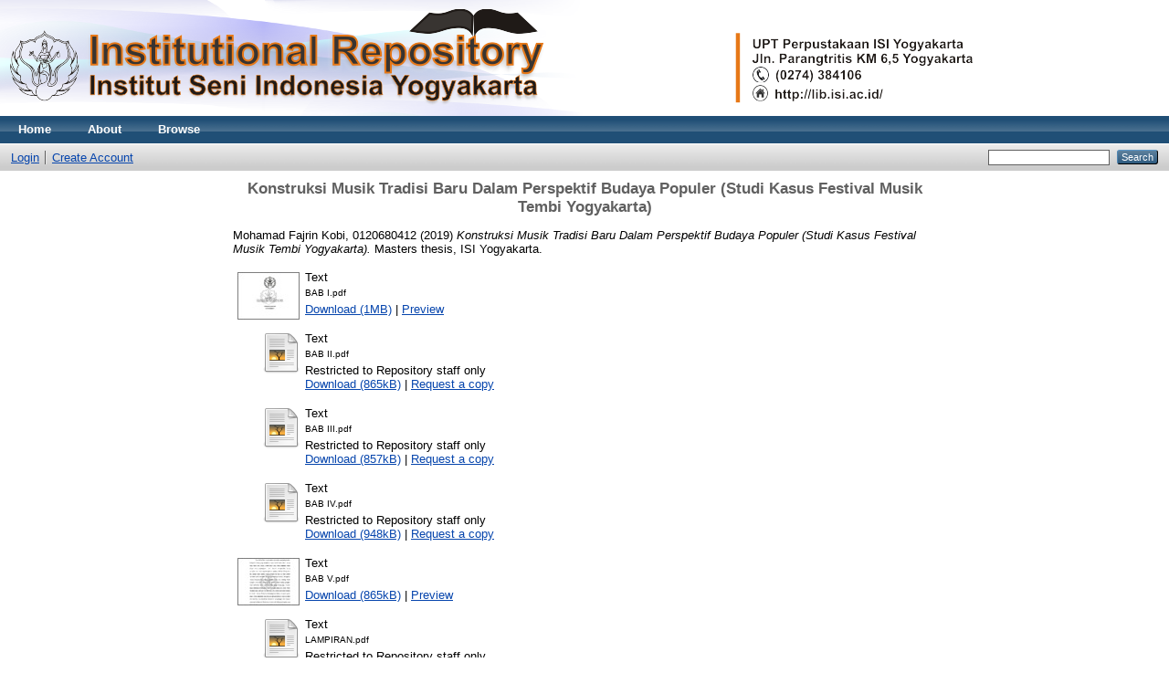

--- FILE ---
content_type: text/html; charset=utf-8
request_url: http://digilib.isi.ac.id/4122/
body_size: 5329
content:
<!DOCTYPE html PUBLIC "-//W3C//DTD XHTML 1.0 Transitional//EN" "http://www.w3.org/TR/xhtml1/DTD/xhtml1-transitional.dtd">
<html xmlns="http://www.w3.org/1999/xhtml">
  <head>
    <meta http-equiv="X-UA-Compatible" content="IE=edge" />
    <title> Konstruksi Musik Tradisi Baru Dalam Perspektif Budaya Populer (Studi Kasus Festival Musik Tembi Yogyakarta)  - Digilib</title>
    <link rel="icon" href="/favicon.ico" type="image/x-icon" />
    <link rel="shortcut icon" href="/favicon.ico" type="image/x-icon" />
    <meta name="eprints.eprintid" content="4122" />
<meta name="eprints.rev_number" content="15" />
<meta name="eprints.eprint_status" content="archive" />
<meta name="eprints.userid" content="8344" />
<meta name="eprints.dir" content="disk1/00/00/41/22" />
<meta name="eprints.datestamp" content="2019-03-06 09:05:48" />
<meta name="eprints.lastmod" content="2019-07-04 02:57:15" />
<meta name="eprints.status_changed" content="2019-03-06 09:05:48" />
<meta name="eprints.type" content="thesis" />
<meta name="eprints.metadata_visibility" content="show" />
<meta name="eprints.contact_email" content="lib@isi.ac.id" />
<meta name="eprints.creators_name" content="Mohamad Fajrin Kobi, 0120680412" />
<meta name="eprints.title" content="Konstruksi Musik Tradisi Baru Dalam Perspektif Budaya Populer (Studi Kasus Festival Musik Tembi Yogyakarta)" />
<meta name="eprints.ispublished" content="pub" />
<meta name="eprints.subjects" content="SMK" />
<meta name="eprints.divisions" content="pas_penci" />
<meta name="eprints.full_text_status" content="restricted" />
<meta name="eprints.keywords" content="Musik Tradisi baru, Festival Musik Tembi, Budaya Populer." />
<meta name="eprints.note" content="Royke B.Koapaha NIDN.0019116101" />
<meta name="eprints.abstract" content="Perkembangan musik pop di Indonesia tidak lepas dari peran media massa dalam mengakomodir industri musik yang secara tidak langsung mempengaruhi pembentukan selera musik di Indonesia. Dampak dari adanya budaya populer yang secara pasif di konsumsi oleh masyarakat, mengakibatkan geseran pada seni tradisi khususnya di wilayah musik tradisi Nusantara. Forum musik tembi yang berada dibawah naungan rumah tembi budaya, kemudia merespon kondisi musik yang mulai dilupakan oleh anak muda dengan menyelengarakan festival musik tembi. Di Yogyakrta festival musik tradisi sangat banyak tapi yang membedakan dengan festival musik tembi adalah musik tradisi baru. Musik tradisi baru adalah Sebuah penciptaan musik tradisi yang menekankan pada aspek kebaruan atau pendekatan yang dianggap kekinian. Tujuan penelitian ini adalah untuk menjawab latar belakang dibalik dari tema musik tradisi baru dan bagaimana pandangan forum musik tembi terhadap pembentukan musik tradisi baru. Penelitian ini mengunakan metode penelitian kualitatif dengan pendekatan studi kasus instrumental. Dianalisis dengan mengunakan pendekatan Michael Bakan “World Music” dan dekonstruksi “teks” Jaques Derrida.
Hasil penelitian menunjukan, festival musik tembi berorientasi pada anak muda dan juga masyarakat pada umumnya. Tujuan dari festival musik tembi adalah sebagai pembentuk dan menciptakan tren musik yang berangkat dari musik tradisi. Usaha pembentukan musik tradisi baru ditujukan agar bisa diapresiasi oleh masyarakat dan anak muda, fombi memikirkan konsep terhadap dasar dalam membangun musik tradisi baru yakni berasal dari penggalian bunyi nusantara, keragaman wawasan eksplorasi, dan teknologi musik yang berkembang." />
<meta name="eprints.date" content="2019-02-06" />
<meta name="eprints.date_type" content="published" />
<meta name="eprints.institution" content="ISI Yogyakarta" />
<meta name="eprints.department" content="PPS ISI Yogyakarta" />
<meta name="eprints.thesis_type" content="masters" />
<meta name="eprints.thesis_name" content="other" />
<meta name="eprints.official_url" content="http://lib.isi.ac.id" />
<meta name="eprints.citation" content="  Mohamad Fajrin Kobi, 0120680412  (2019) Konstruksi Musik Tradisi Baru Dalam Perspektif Budaya Populer (Studi Kasus Festival Musik Tembi Yogyakarta).  Masters thesis, ISI Yogyakarta.   " />
<meta name="eprints.document_url" content="http://digilib.isi.ac.id/4122/1/BAB%20I.pdf" />
<meta name="eprints.document_url" content="http://digilib.isi.ac.id/4122/2/BAB%20II.pdf" />
<meta name="eprints.document_url" content="http://digilib.isi.ac.id/4122/3/BAB%20III.pdf" />
<meta name="eprints.document_url" content="http://digilib.isi.ac.id/4122/4/BAB%20IV.pdf" />
<meta name="eprints.document_url" content="http://digilib.isi.ac.id/4122/5/BAB%20V.pdf" />
<meta name="eprints.document_url" content="http://digilib.isi.ac.id/4122/6/LAMPIRAN.pdf" />
<meta name="eprints.document_url" content="http://digilib.isi.ac.id/4122/7/Naskah%20Publikasi.pdf" />
<link rel="schema.DC" href="http://purl.org/DC/elements/1.0/" />
<meta name="DC.relation" content="http://digilib.isi.ac.id/4122/" />
<meta name="DC.title" content="Konstruksi Musik Tradisi Baru Dalam Perspektif Budaya Populer (Studi Kasus Festival Musik Tembi Yogyakarta)" />
<meta name="DC.creator" content="Mohamad Fajrin Kobi, 0120680412" />
<meta name="DC.subject" content="Seni Musik" />
<meta name="DC.description" content="Perkembangan musik pop di Indonesia tidak lepas dari peran media massa dalam mengakomodir industri musik yang secara tidak langsung mempengaruhi pembentukan selera musik di Indonesia. Dampak dari adanya budaya populer yang secara pasif di konsumsi oleh masyarakat, mengakibatkan geseran pada seni tradisi khususnya di wilayah musik tradisi Nusantara. Forum musik tembi yang berada dibawah naungan rumah tembi budaya, kemudia merespon kondisi musik yang mulai dilupakan oleh anak muda dengan menyelengarakan festival musik tembi. Di Yogyakrta festival musik tradisi sangat banyak tapi yang membedakan dengan festival musik tembi adalah musik tradisi baru. Musik tradisi baru adalah Sebuah penciptaan musik tradisi yang menekankan pada aspek kebaruan atau pendekatan yang dianggap kekinian. Tujuan penelitian ini adalah untuk menjawab latar belakang dibalik dari tema musik tradisi baru dan bagaimana pandangan forum musik tembi terhadap pembentukan musik tradisi baru. Penelitian ini mengunakan metode penelitian kualitatif dengan pendekatan studi kasus instrumental. Dianalisis dengan mengunakan pendekatan Michael Bakan “World Music” dan dekonstruksi “teks” Jaques Derrida.
Hasil penelitian menunjukan, festival musik tembi berorientasi pada anak muda dan juga masyarakat pada umumnya. Tujuan dari festival musik tembi adalah sebagai pembentuk dan menciptakan tren musik yang berangkat dari musik tradisi. Usaha pembentukan musik tradisi baru ditujukan agar bisa diapresiasi oleh masyarakat dan anak muda, fombi memikirkan konsep terhadap dasar dalam membangun musik tradisi baru yakni berasal dari penggalian bunyi nusantara, keragaman wawasan eksplorasi, dan teknologi musik yang berkembang." />
<meta name="DC.date" content="2019-02-06" />
<meta name="DC.type" content="Thesis" />
<meta name="DC.type" content="NonPeerReviewed" />
<meta name="DC.format" content="text" />
<meta name="DC.language" content="en" />
<meta name="DC.identifier" content="http://digilib.isi.ac.id/4122/1/BAB%20I.pdf" />
<meta name="DC.format" content="text" />
<meta name="DC.language" content="en" />
<meta name="DC.identifier" content="http://digilib.isi.ac.id/4122/2/BAB%20II.pdf" />
<meta name="DC.format" content="text" />
<meta name="DC.language" content="en" />
<meta name="DC.identifier" content="http://digilib.isi.ac.id/4122/3/BAB%20III.pdf" />
<meta name="DC.format" content="text" />
<meta name="DC.language" content="en" />
<meta name="DC.identifier" content="http://digilib.isi.ac.id/4122/4/BAB%20IV.pdf" />
<meta name="DC.format" content="text" />
<meta name="DC.language" content="en" />
<meta name="DC.identifier" content="http://digilib.isi.ac.id/4122/5/BAB%20V.pdf" />
<meta name="DC.format" content="text" />
<meta name="DC.language" content="en" />
<meta name="DC.identifier" content="http://digilib.isi.ac.id/4122/6/LAMPIRAN.pdf" />
<meta name="DC.format" content="text" />
<meta name="DC.language" content="en" />
<meta name="DC.identifier" content="http://digilib.isi.ac.id/4122/7/Naskah%20Publikasi.pdf" />
<meta name="DC.identifier" content="  Mohamad Fajrin Kobi, 0120680412  (2019) Konstruksi Musik Tradisi Baru Dalam Perspektif Budaya Populer (Studi Kasus Festival Musik Tembi Yogyakarta).  Masters thesis, ISI Yogyakarta.   " />
<meta name="DC.relation" content="http://lib.isi.ac.id" />
<link rel="alternate" href="http://digilib.isi.ac.id/cgi/export/eprint/4122/DC/digilib-eprint-4122.txt" type="text/plain; charset=utf-8" title="Dublin Core" />
<link rel="alternate" href="http://digilib.isi.ac.id/cgi/export/eprint/4122/Text/digilib-eprint-4122.txt" type="text/plain; charset=utf-8" title="ASCII Citation" />
<link rel="alternate" href="http://digilib.isi.ac.id/cgi/export/eprint/4122/COinS/digilib-eprint-4122.txt" type="text/plain; charset=utf-8" title="OpenURL ContextObject in Span" />
<link rel="alternate" href="http://digilib.isi.ac.id/cgi/export/eprint/4122/XML/digilib-eprint-4122.xml" type="application/vnd.eprints.data+xml; charset=utf-8" title="EP3 XML" />
<link rel="alternate" href="http://digilib.isi.ac.id/cgi/export/eprint/4122/DIDL/digilib-eprint-4122.xml" type="text/xml; charset=utf-8" title="MPEG-21 DIDL" />
<link rel="alternate" href="http://digilib.isi.ac.id/cgi/export/eprint/4122/RDFN3/digilib-eprint-4122.n3" type="text/n3" title="RDF+N3" />
<link rel="alternate" href="http://digilib.isi.ac.id/cgi/export/eprint/4122/RDFXML/digilib-eprint-4122.rdf" type="application/rdf+xml" title="RDF+XML" />
<link rel="alternate" href="http://digilib.isi.ac.id/cgi/export/eprint/4122/HTML/digilib-eprint-4122.html" type="text/html; charset=utf-8" title="HTML Citation" />
<link rel="alternate" href="http://digilib.isi.ac.id/cgi/export/eprint/4122/Simple/digilib-eprint-4122.txt" type="text/plain; charset=utf-8" title="Simple Metadata" />
<link rel="alternate" href="http://digilib.isi.ac.id/cgi/export/eprint/4122/RDFNT/digilib-eprint-4122.nt" type="text/plain" title="RDF+N-Triples" />
<link rel="alternate" href="http://digilib.isi.ac.id/cgi/export/eprint/4122/Atom/digilib-eprint-4122.xml" type="application/atom+xml;charset=utf-8" title="Atom" />
<link rel="alternate" href="http://digilib.isi.ac.id/cgi/export/eprint/4122/Refer/digilib-eprint-4122.refer" type="text/plain" title="Refer" />
<link rel="alternate" href="http://digilib.isi.ac.id/cgi/export/eprint/4122/JSON/digilib-eprint-4122.js" type="application/json; charset=utf-8" title="JSON" />
<link rel="alternate" href="http://digilib.isi.ac.id/cgi/export/eprint/4122/METS/digilib-eprint-4122.xml" type="text/xml; charset=utf-8" title="METS" />
<link rel="alternate" href="http://digilib.isi.ac.id/cgi/export/eprint/4122/BibTeX/digilib-eprint-4122.bib" type="text/plain" title="BibTeX" />
<link rel="alternate" href="http://digilib.isi.ac.id/cgi/export/eprint/4122/EndNote/digilib-eprint-4122.enw" type="text/plain; charset=utf-8" title="EndNote" />
<link rel="alternate" href="http://digilib.isi.ac.id/cgi/export/eprint/4122/ContextObject/digilib-eprint-4122.xml" type="text/xml; charset=utf-8" title="OpenURL ContextObject" />
<link rel="alternate" href="http://digilib.isi.ac.id/cgi/export/eprint/4122/MODS/digilib-eprint-4122.xml" type="text/xml; charset=utf-8" title="MODS" />
<link rel="alternate" href="http://digilib.isi.ac.id/cgi/export/eprint/4122/RIS/digilib-eprint-4122.ris" type="text/plain" title="Reference Manager" />
<link rel="alternate" href="http://digilib.isi.ac.id/cgi/export/eprint/4122/CSV/digilib-eprint-4122.csv" type="text/csv; charset=utf-8" title="Multiline CSV" />
<link rel="Top" href="http://digilib.isi.ac.id/" />
    <link rel="Sword" href="https://digilib.isi.ac.id/sword-app/servicedocument" />
    <link rel="SwordDeposit" href="https://digilib.isi.ac.id/id/contents" />
    <link rel="Search" type="text/html" href="http://digilib.isi.ac.id/cgi/search" />
    <link rel="Search" type="application/opensearchdescription+xml" href="http://digilib.isi.ac.id/cgi/opensearchdescription" />
    <script type="text/javascript" src="http://www.google.com/jsapi"><!--padder--></script><script type="text/javascript">
// <![CDATA[
google.load("visualization", "1", {packages:["corechart", "geochart"]});
// ]]></script><script type="text/javascript">
// <![CDATA[
var eprints_http_root = "http:\/\/digilib.isi.ac.id";
var eprints_http_cgiroot = "http:\/\/digilib.isi.ac.id\/cgi";
var eprints_oai_archive_id = "digilib.isi.ac.id";
var eprints_logged_in = false;
// ]]></script>
    <style type="text/css">.ep_logged_in { display: none }</style>
    <link rel="stylesheet" type="text/css" href="/style/auto-3.3.14.css" />
    <script type="text/javascript" src="/javascript/auto-3.3.14.js"><!--padder--></script>
    <!--[if lte IE 6]>
        <link rel="stylesheet" type="text/css" href="/style/ie6.css" />
   <![endif]-->
    <meta name="Generator" content="EPrints 3.3.14" />
    <meta http-equiv="Content-Type" content="text/html; charset=UTF-8" />
    <meta http-equiv="Content-Language" content="en" />
    
  </head>
  <body>
    
    <div class="ep_tm_header ep_noprint">
      <div class="ep_tm_site_logo">
        <a href="http://digilib.isi.ac.id/" title="Digilib">
          <img alt="Digilib" src="/images/sitelogo.png" />
        </a>
      </div>
      <ul class="ep_tm_menu">
        <li>
          <a href="http://digilib.isi.ac.id">
            Home
          </a>
        </li>
        <li>
          <a href="http://digilib.isi.ac.id/information.html">
            About
          </a>
        </li>
        <li>
          <a href="http://digilib.isi.ac.id/view/" menu="ep_tm_menu_browse">
            Browse
          </a>
          <ul id="ep_tm_menu_browse" style="display:none;">
            <li>
              <a href="http://digilib.isi.ac.id/view/year/">
                Browse by 
                Year
              </a>
            </li>
            <li>
              <a href="http://digilib.isi.ac.id/view/subjects/">
                Browse by 
                Subject
              </a>
            </li>
            <li>
              <a href="http://digilib.isi.ac.id/view/divisions/">
                Browse by 
                Division
              </a>
            </li>
            <li>
              <a href="http://digilib.isi.ac.id/view/creators/">
                Browse by 
                Author
              </a>
            </li>
          </ul>
        </li>
      </ul>
      <table class="ep_tm_searchbar">
        <tr>
          <td align="left">
            <ul class="ep_tm_key_tools" id="ep_tm_menu_tools"><li><a href="http://digilib.isi.ac.id/cgi/users/home">Login</a></li><li><a href="/cgi/register">Create Account</a></li></ul>
          </td>
          <td align="right" style="white-space: nowrap">
            
            <form method="get" accept-charset="utf-8" action="http://digilib.isi.ac.id/cgi/search" style="display:inline">
              <input class="ep_tm_searchbarbox" size="20" type="text" name="q" />
              <input class="ep_tm_searchbarbutton" value="Search" type="submit" name="_action_search" />
              <input type="hidden" name="_action_search" value="Search" />
              <input type="hidden" name="_order" value="bytitle" />
              <input type="hidden" name="basic_srchtype" value="ALL" />
              <input type="hidden" name="_satisfyall" value="ALL" />
            </form>
          </td>
        </tr>
      </table>
    </div>
    <div>
      <div class="ep_tm_page_content">
        <h1 class="ep_tm_pagetitle">
          

Konstruksi Musik Tradisi Baru Dalam Perspektif Budaya Populer (Studi Kasus Festival Musik Tembi Yogyakarta)


        </h1>
        <div class="ep_summary_content"><div class="ep_summary_content_left"></div><div class="ep_summary_content_right"></div><div class="ep_summary_content_top"></div><div class="ep_summary_content_main">

  <p style="margin-bottom: 1em">
    


    <span class="person_name">Mohamad Fajrin Kobi, 0120680412</span>
  

(2019)

<em>Konstruksi Musik Tradisi Baru Dalam Perspektif Budaya Populer (Studi Kasus Festival Musik Tembi Yogyakarta).</em>


    Masters thesis, ISI Yogyakarta.
  




  </p>

  

  

    
  
    
      
      <table>
        
          <tr>
            <td valign="top" align="right"><a onmouseout="EPJS_HidePreview( event, 'doc_preview_103212' );" class="ep_document_link" onmouseover="EPJS_ShowPreview( event, 'doc_preview_103212' );" href="http://digilib.isi.ac.id/4122/1/BAB%20I.pdf"><img class="ep_doc_icon" alt="[img]" src="http://digilib.isi.ac.id/4122/1.hassmallThumbnailVersion/BAB%20I.pdf" border="0" /></a><div id="doc_preview_103212" class="ep_preview"><table><tr><td><img class="ep_preview_image" alt="" src="http://digilib.isi.ac.id/4122/1.haspreviewThumbnailVersion/BAB%20I.pdf" border="0" /><div class="ep_preview_title">Preview</div></td></tr></table></div></td>
            <td valign="top">
              

<!-- document citation -->


<span class="ep_document_citation">
<span class="document_format">Text</span>
<br /><span class="document_filename">BAB I.pdf</span>



</span>

<br />
              <a href="http://digilib.isi.ac.id/4122/1/BAB%20I.pdf" class="ep_document_link">Download (1MB)</a>
              
			  
			  | <a href="http://digilib.isi.ac.id/4122/1.haslightboxThumbnailVersion/BAB%20I.pdf" rel="lightbox[docs] nofollow" title="Preview">Preview</a>
			  
			  
              
  
              <ul>
              
              </ul>
            </td>
          </tr>
        
          <tr>
            <td valign="top" align="right"><a class="ep_document_link" href="http://digilib.isi.ac.id/4122/2/BAB%20II.pdf"><img class="ep_doc_icon" alt="[img]" src="http://digilib.isi.ac.id/style/images/fileicons/text.png" border="0" /></a></td>
            <td valign="top">
              

<!-- document citation -->


<span class="ep_document_citation">
<span class="document_format">Text</span>
<br /><span class="document_filename">BAB II.pdf</span>


  <br />Restricted to Repository staff only


</span>

<br />
              <a href="http://digilib.isi.ac.id/4122/2/BAB%20II.pdf" class="ep_document_link">Download (865kB)</a>
              
              
                | <a href="http://digilib.isi.ac.id/cgi/request_doc?docid=103213">Request a copy </a>
              
  
              <ul>
              
              </ul>
            </td>
          </tr>
        
          <tr>
            <td valign="top" align="right"><a class="ep_document_link" href="http://digilib.isi.ac.id/4122/3/BAB%20III.pdf"><img class="ep_doc_icon" alt="[img]" src="http://digilib.isi.ac.id/style/images/fileicons/text.png" border="0" /></a></td>
            <td valign="top">
              

<!-- document citation -->


<span class="ep_document_citation">
<span class="document_format">Text</span>
<br /><span class="document_filename">BAB III.pdf</span>


  <br />Restricted to Repository staff only


</span>

<br />
              <a href="http://digilib.isi.ac.id/4122/3/BAB%20III.pdf" class="ep_document_link">Download (857kB)</a>
              
              
                | <a href="http://digilib.isi.ac.id/cgi/request_doc?docid=103214">Request a copy </a>
              
  
              <ul>
              
              </ul>
            </td>
          </tr>
        
          <tr>
            <td valign="top" align="right"><a class="ep_document_link" href="http://digilib.isi.ac.id/4122/4/BAB%20IV.pdf"><img class="ep_doc_icon" alt="[img]" src="http://digilib.isi.ac.id/style/images/fileicons/text.png" border="0" /></a></td>
            <td valign="top">
              

<!-- document citation -->


<span class="ep_document_citation">
<span class="document_format">Text</span>
<br /><span class="document_filename">BAB IV.pdf</span>


  <br />Restricted to Repository staff only


</span>

<br />
              <a href="http://digilib.isi.ac.id/4122/4/BAB%20IV.pdf" class="ep_document_link">Download (948kB)</a>
              
              
                | <a href="http://digilib.isi.ac.id/cgi/request_doc?docid=103215">Request a copy </a>
              
  
              <ul>
              
              </ul>
            </td>
          </tr>
        
          <tr>
            <td valign="top" align="right"><a onmouseout="EPJS_HidePreview( event, 'doc_preview_103216' );" class="ep_document_link" onmouseover="EPJS_ShowPreview( event, 'doc_preview_103216' );" href="http://digilib.isi.ac.id/4122/5/BAB%20V.pdf"><img class="ep_doc_icon" alt="[img]" src="http://digilib.isi.ac.id/4122/5.hassmallThumbnailVersion/BAB%20V.pdf" border="0" /></a><div id="doc_preview_103216" class="ep_preview"><table><tr><td><img class="ep_preview_image" alt="" src="http://digilib.isi.ac.id/4122/5.haspreviewThumbnailVersion/BAB%20V.pdf" border="0" /><div class="ep_preview_title">Preview</div></td></tr></table></div></td>
            <td valign="top">
              

<!-- document citation -->


<span class="ep_document_citation">
<span class="document_format">Text</span>
<br /><span class="document_filename">BAB V.pdf</span>



</span>

<br />
              <a href="http://digilib.isi.ac.id/4122/5/BAB%20V.pdf" class="ep_document_link">Download (865kB)</a>
              
			  
			  | <a href="http://digilib.isi.ac.id/4122/5.haslightboxThumbnailVersion/BAB%20V.pdf" rel="lightbox[docs] nofollow" title="Preview">Preview</a>
			  
			  
              
  
              <ul>
              
              </ul>
            </td>
          </tr>
        
          <tr>
            <td valign="top" align="right"><a href="http://digilib.isi.ac.id/4122/6/LAMPIRAN.pdf" class="ep_document_link"><img class="ep_doc_icon" alt="[img]" src="http://digilib.isi.ac.id/style/images/fileicons/text.png" border="0" /></a></td>
            <td valign="top">
              

<!-- document citation -->


<span class="ep_document_citation">
<span class="document_format">Text</span>
<br /><span class="document_filename">LAMPIRAN.pdf</span>


  <br />Restricted to Repository staff only


</span>

<br />
              <a href="http://digilib.isi.ac.id/4122/6/LAMPIRAN.pdf" class="ep_document_link">Download (1MB)</a>
              
              
                | <a href="http://digilib.isi.ac.id/cgi/request_doc?docid=103217">Request a copy </a>
              
  
              <ul>
              
              </ul>
            </td>
          </tr>
        
          <tr>
            <td valign="top" align="right"><a href="http://digilib.isi.ac.id/4122/7/Naskah%20Publikasi.pdf" onmouseover="EPJS_ShowPreview( event, 'doc_preview_103218' );" class="ep_document_link" onmouseout="EPJS_HidePreview( event, 'doc_preview_103218' );"><img class="ep_doc_icon" alt="[img]" src="http://digilib.isi.ac.id/4122/7.hassmallThumbnailVersion/Naskah%20Publikasi.pdf" border="0" /></a><div id="doc_preview_103218" class="ep_preview"><table><tr><td><img class="ep_preview_image" alt="" src="http://digilib.isi.ac.id/4122/7.haspreviewThumbnailVersion/Naskah%20Publikasi.pdf" border="0" /><div class="ep_preview_title">Preview</div></td></tr></table></div></td>
            <td valign="top">
              

<!-- document citation -->


<span class="ep_document_citation">
<span class="document_format">Text</span>
<br /><span class="document_filename">Naskah Publikasi.pdf</span>



</span>

<br />
              <a href="http://digilib.isi.ac.id/4122/7/Naskah%20Publikasi.pdf" class="ep_document_link">Download (1MB)</a>
              
			  
			  | <a href="http://digilib.isi.ac.id/4122/7.haslightboxThumbnailVersion/Naskah%20Publikasi.pdf" rel="lightbox[docs] nofollow" title="Preview">Preview</a>
			  
			  
              
  
              <ul>
              
              </ul>
            </td>
          </tr>
        
      </table>
    

  

  
    <div style="margin-bottom: 1em">
      Official URL: <a href="http://lib.isi.ac.id">http://lib.isi.ac.id</a>
    </div>
  

  
    <h2>Abstract</h2>
    <p style="text-align: left; margin: 1em auto 0em auto">Perkembangan musik pop di Indonesia tidak lepas dari peran media massa dalam mengakomodir industri musik yang secara tidak langsung mempengaruhi pembentukan selera musik di Indonesia. Dampak dari adanya budaya populer yang secara pasif di konsumsi oleh masyarakat, mengakibatkan geseran pada seni tradisi khususnya di wilayah musik tradisi Nusantara. Forum musik tembi yang berada dibawah naungan rumah tembi budaya, kemudia merespon kondisi musik yang mulai dilupakan oleh anak muda dengan menyelengarakan festival musik tembi. Di Yogyakrta festival musik tradisi sangat banyak tapi yang membedakan dengan festival musik tembi adalah musik tradisi baru. Musik tradisi baru adalah Sebuah penciptaan musik tradisi yang menekankan pada aspek kebaruan atau pendekatan yang dianggap kekinian. Tujuan penelitian ini adalah untuk menjawab latar belakang dibalik dari tema musik tradisi baru dan bagaimana pandangan forum musik tembi terhadap pembentukan musik tradisi baru. Penelitian ini mengunakan metode penelitian kualitatif dengan pendekatan studi kasus instrumental. Dianalisis dengan mengunakan pendekatan Michael Bakan “World Music” dan dekonstruksi “teks” Jaques Derrida.&#13;
Hasil penelitian menunjukan, festival musik tembi berorientasi pada anak muda dan juga masyarakat pada umumnya. Tujuan dari festival musik tembi adalah sebagai pembentuk dan menciptakan tren musik yang berangkat dari musik tradisi. Usaha pembentukan musik tradisi baru ditujukan agar bisa diapresiasi oleh masyarakat dan anak muda, fombi memikirkan konsep terhadap dasar dalam membangun musik tradisi baru yakni berasal dari penggalian bunyi nusantara, keragaman wawasan eksplorasi, dan teknologi musik yang berkembang.</p>
  

  <table style="margin-bottom: 1em; margin-top: 1em;" cellpadding="3">
    <tr>
      <th align="right">Item Type:</th>
      <td>
        Thesis
        
        
        (Masters)
      </td>
    </tr>
    
    
      
    
      
        <tr>
          <th align="right">Creators:</th>
          <td valign="top"><table border="1" cellspacing="0" cellpadding="2"><tr><th>Creators</th><th>NIM/NIP/NIDN/NIDK</th></tr><tr><td><span class="person_name">Mohamad Fajrin Kobi, 0120680412</span></td><td>UNSPECIFIED</td></tr></table></td>
        </tr>
      
    
      
    
      
        <tr>
          <th align="right">Department:</th>
          <td valign="top">PPS ISI Yogyakarta</td>
        </tr>
      
    
      
        <tr>
          <th align="right">Additional Information :</th>
          <td valign="top">Royke B.Koapaha NIDN.0019116101</td>
        </tr>
      
    
      
        <tr>
          <th align="right">Uncontrolled Keywords:</th>
          <td valign="top">Musik Tradisi baru, Festival Musik Tembi, Budaya Populer.</td>
        </tr>
      
    
      
        <tr>
          <th align="right">Subjects:</th>
          <td valign="top"><a href="http://digilib.isi.ac.id/view/subjects/SMK.html">Seni Musik</a></td>
        </tr>
      
    
      
        <tr>
          <th align="right">Divisions:</th>
          <td valign="top"><a href="http://digilib.isi.ac.id/view/divisions/pas=5Fpenci/">Pascasarjana &gt; S2 Studi Penciptaan dan pengkajian seni</a></td>
        </tr>
      
    
      
    
      
        <tr>
          <th align="right">Depositing User:</th>
          <td valign="top">

<span class="ep_name_citation"><span class="person_name">FL Agung Hartono</span></span>

</td>
        </tr>
      
    
      
        <tr>
          <th align="right">Date Deposited:</th>
          <td valign="top">06 Mar 2019 09:05</td>
        </tr>
      
    
      
        <tr>
          <th align="right">Last Modified:</th>
          <td valign="top">04 Jul 2019 02:57</td>
        </tr>
      
    
    <tr>
      <th align="right">URI:</th>
      <td valign="top"><a href="http://digilib.isi.ac.id/id/eprint/4122">http://digilib.isi.ac.id/id/eprint/4122</a></td>
    </tr>
  </table>

  
  

  
    <h3>Actions (login required)</h3>
    <table class="ep_summary_page_actions">
    
      <tr>
        <td><a href="/cgi/users/home?screen=EPrint%3A%3AView&amp;eprintid=4122"><img src="/style/images/action_view.png" title="View Item" alt="View Item" class="ep_form_action_icon" /></a></td>
        <td>View Item</td>
      </tr>
    
    </table>
  

</div><div class="ep_summary_content_bottom"></div><div class="ep_summary_content_after"></div></div>
      </div>
    </div>
    <div class="ep_tm_footer ep_noprint">
      <div class="ep_tm_eprints_logo">
        <a href="http://eprints.org/software/">
          
      

    
    
<a href="http://statcounter.com/p11314452/?guest=1">Visitor Pengunjung </a> 

   
<div id="statcounter_image" style="display:inline;"><a title="site stats" href="https://statcounter.com/" class="statcounter"><img src="https://c.statcounter.com/11314452/0/2e3b4699/0/" alt="site stats" /></a>
<a href="https://statcounter.com/p11314452/?guest=1">.</a></div>
          
          
          
         <a href="https://wa.me/6285102890065?text=Isi Pesan">Kontak Admin</a> 
          <img alt="WhatsapLogo" src="/images/Whatsaplogo.gif" />
          
           <a href="https://id-id.facebook.com/perpusISIJogja/">Facebook</a> 
          <img alt="FacebookLogo" src="/images/Facebooklogo.gif" />
          
          <a href="https://www.instagram.com/perpus_isi_jogja/?hl=id/">Instagram</a> 
          <img alt="IGLogo" src="/images/IGlogo.gif" />
          
          <a href="https://www.youtube.com/c/UPTPERPUSTAKAANISIYOGYAKARTA">Youtube</a> 
          <img alt="YTLogo" src="/images/YTlogo.gif" />
          
          <img alt="EPrints Logo" src="/images/eprintslogo.gif" />
        </a>
      </div>
      <div>Digilib is powered by <em><a href="http://eprints.org/software/">EPrints 3</a></em> which is developed by the <a href="http://www.ecs.soton.ac.uk/">School of Electronics and Computer Science</a> at the University of Southampton. <a href="http://digilib.isi.ac.id/eprints/">More information and software credits</a>.</div>
    </div>
  </body>
</html>

--- FILE ---
content_type: text/css
request_url: http://digilib.isi.ac.id/style/auto-3.3.14.css
body_size: 10805
content:



/* From: /usr/share/eprints3/lib/static/style/auto/actions.css */

.ep_login_tools img {
	vertical-align: middle;
	margin: 0px 25px;
}

ul.ep_action_list {
	margin: 0;
	padding: 0;
	white-space: nowrap;
	display: inline-block;
}

ul.ep_action_list li {
	display: inline-block;
	margin-left: .5em;
}

ul.ep_action_list li:first-child {
	margin-left: 0;
}

dl.ep_action_list {
	margin: 0;
	padding: 0;
}

dl.ep_action_list dt, dl.ep_action_list dd {
	margin: 0;
}

dl.ep_action_list dt {
	margin-top: .5em;
	width: 15em;
	text-align: center;
	line-height: 2em;
	margin-bottom: -1.5em;
}
dl.ep_action_list dt:first-child {
	margin-top: 0;
}

dl.ep_action_list dd {
	position: relative;
	left: 16em;
	top: -.5em;
	margin-right: 16em;
	overflow: hidden;
}



/* From: /usr/share/eprints3/lib/static/style/auto/altmetric.css */

#altmetric_summary_page {
	padding: 10px;
}

a.altmetric_details {
	margin-top: 10px;
	display: block;
}

img.altmetric_donut {
	float: left;
}

div.altmetric_details_panel {
	margin-left: 10px;
}

div.altmetric_row {
	margin-left: 120px;
	padding-left: 5px;
}

div.altmetric_row > span {
	font-weight: bold;
}

/* Twitter */
div.altmetric_tweeters:before {
	content: 'Tweeted by ';
}

div.altmetric_tweeters {
	border-left: 16px solid #74CFED;
}

/* Blogs */
div.altmetric_feeds:before {
	content: 'Blogged by ';
}

div.altmetric_feeds {
	border-left: 16px solid #FFD140;
}

/* Google+ */
div.altmetric_gplus:before {
	content: 'Mentioned in ';
}

div.altmetric_gplus:after {
	content: ' Google+ posts';
}

div.altmetric_gplus {
	border-left: 16px solid #E065BB;
}

/* News outlet */
div.altmetric_msm:before {
	content: 'Picked up by ';
}

div.altmetric_msm:after {
	content: ' news outlets';
}

div.altmetric_msm {
	border-left: 16px solid #FF0000;
}

/* Facebook */
div.altmetric_fbwalls:before {
	content: 'On ';
}

div.altmetric_fbwalls:after {
	content: ' Facebook pages';
}

div.altmetric_fbwalls {
	border-left: 16px solid #2445BD;
}

/* Reddit */
div.altmetric_rdts:before {
	content: 'Reddited by ';
}

div.altmetric_rdts {
	border-left: 16px solid #D5E8F0;
}

/* Delicious */

/* Forum */

/* Videos */
div.altmetric_videos:before {
	content: 'On ';
}

div.altmetric_videos:after {
	content: ' videos';
}

div.altmetric_videos {
	border-left: 16px solid #98C973;
}

/* Mendeley */
div.altmetric_mendeley:after {
	content: ' readers on Mendeley';
}

div.altmetric_mendeley {
	border-left: 16px solid #A60000;
}

/* Connotea */
div.altmetric_connotea:after {
	content: ' readers on Connotea';
}

div.altmetric_connotea {
	border-left: 16px solid #FF4040;
}

/* CiteULike */
div.altmetric_citeulike:after {
	content: ' readers on CiteULike ';
}

div.altmetric_citeulike {
	border-left: 16px solid #BCD2EF;
}




/* From: /usr/share/eprints3/lib/static/style/auto/blister.css */


/* EPrints 3 blister bar style */

/* ep_blister */



.ep_blister_bar {
	margin: auto;
}
.ep_blister_join {
	background-image: url(images/blister_arrow.png);
	background-repeat: no-repeat;
	background-position: center center;
	width: 20px;
}
.ep_blister_node, .ep_blister_node_selected {
	text-align: center;
	border-style: solid;
	border-radius: 3px;
}
.ep_blister_node {
	border-width: 1px;
	padding: 3px 10px;
}
.ep_blister_node_selected {
	border-width: 2px;
	padding: 2px 10px;
}



/* From: /usr/share/eprints3/lib/static/style/auto/citations.css */

span.document_filename
{
	font-size: 80%;
        line-height: 20px;
}

span.document_format
{
}




/* From: /usr/share/eprints3/lib/static/style/auto/colors.css */

/*
 *
 * EPrints Default Colour Scheme
 *
 */

body {
	color: #000000;
	background-color: #ffffff;
}
a, .ep_tm_key_tools a:visited {
	color: #0645ad;
}
a:visited {
	color: #0b0080;
}
a:hover, .ep_tm_key_tools a:hover {
	color: #3366bb;
}
a:active, .ep_tm_key_tools a:active {
	color: red;
}
h1, h2, h3, h4 {
    color: #606060;
}
.ep_view_page h2 {
	border-bottom: solid 1px #606060;
}

/* template.css */

.ep_tm_header {
	background-color: #fff;
	background-image: url(images/logo_background_light.png);
	background-repeat: repeat-y;
}
.ep_tm_menu, .ep_tm_menu li:hover {
	background-image: url(images/bar_glass.png) ;
	background-position: 0px 5px;
}
.ep_tm_footer {
	border-color: #204f76;
}
.ep_tm_menu, .ep_tm_menu ul {
	background-color: #204f76;
}
.ep_tm_menu {
	/* fixed to 30px high */
	border-bottom: 1px solid #fff;
}
.ep_tm_menu li:hover {
	background-color: #279ae2;
}
.ep_tm_menu a, .ep_tm_menu a:visited {
	color: white;
}
.ep_tm_searchbar, .ep_columns_title, td.ep_columns_alter, .ep_toolbox_title {
	color: #606060;
}
.ep_tm_searchbar, .ep_columns_title, td.ep_columns_alter {
	background-color: #ccc;
	background-image: url(images/bar_24px.png);
	background-repeat: repeat-x;
}
.ep_tm_searchbarbox {
	border-color: #606060;
}
.ep_tm_key_tools li {
	border-left: 1px solid #e8e8e8;
	border-right: 1px solid #606060;
}
.ep_tm_key_tools li:first-child {
	border-left: none;
}
.ep_tm_key_tools li:last-child {
	border-right: none;
}

/* form.css */

.ep_form_action_button, .ep_form_internal_button, .ep_tm_searchbarbutton, .ep_blister_node_selected {
	border-color: #5b97c7 #13324a #13324a #5287b3;
	background-image: url(images/bar_12px.png);
	background-color: #1f4f76;
	color: white;
}
.ep_form_action_button:active, .ep_form_internal_button:active, .ep_tm_searchbarbutton:active, .ep_blister_node_selected:active {
	border-color: #13324a #5287b3 #5287b3 #13324a;
	background-color: #276496;
}

/* blister.css */

.ep_blister_node {
	border-color: #cccccc;
	background-color: #e8e8ff;
	background-image: url(images/bar_solid_12px.png);
	color: #000000;
}
.ep_blister_node:active {
	border-color: #276496;
}

/* summary.css surround.css */

.ep_summary_box_title, .ep_summary_box_body, .ep_sr_title_bar, .ep_sr_content, .ep_sr_collapse_bar
,.ep_tab_panel
,.ep_toolbox_content /* toolbox.css */
,.ep_upload_doc /* upload.css */
,.ep_search_buttons, .ep_search_controls, .ep_search_controls_bottom /* search.css */
,.ep_view_group_by /* view.css */
{
	background-color: #e8e8ff;
}
.ep_summary_box_title, .ep_sr_title_bar, .ep_sr_collapse_bar {
	background-image: url(images/bar_solid_12px.png);
	background-repeat: repeat-x;
}
.ep_sr_content, .ep_summary_box_body,
.ep_tab_panel,
.ep_toolbox_content /* toolbox.css */
,.ep_upload_doc /* upload.css */
{
	background-image: url(images/bar_solid_24px.png);
	background-repeat: repeat-x;
}
.ep_summary_box_title, .ep_summary_box_body, .ep_sr_title_bar, .ep_sr_content, .ep_sr_collapse_bar
,.ep_tab_panel, .ep_tab_bar li, .ep_tab_bar li a
,.ep_toolbox_content /* toolbox.css */
,.ep_upload_doc /* upload.css */
{
	border-color: #ccc;
}

/* tabs.css */

.ep_tab_bar li a {
	background-image: url(images/bar_solid_24px.png);
	background-repeat: repeat-x;
}

/* unselected tab */
.ep_tab_bar li a {
	background-color: #bbf;
}

/* selected tab */
.ep_tab_bar li.ep_tab_selected a {
	background-color: #fff;
}

/* general.css */

th.ep_title_row
{
	border-color: #808080;
	background-image: url(images/bar_24px.png);
	background-color: #ccc;
	color: #333;
}

th.ep_row, td.ep_row {
	border-color: #bbb;
}
th.ep_row, td.ep_row {
	border-bottom-style: dashed;
}
td.ep_row {
	border-left-style: dashed;
}

/* messages.css */

.ep_msg_message_content, .ep_msg_warning_content, .ep_msg_error_content, .ep_msg_other_content {
	background-image: url(images/bar_solid_48px.png);
	background-repeat: repeat-x;
}

.ep_msg_message_content {
	background-color: #80ff80;
	border-color: #80ff80;
}
.ep_msg_error_content {
	background-color: #ffc0c0;
	border-color: #ffc0c0;
}

.ep_msg_warning_content {
	background-color: #ffc080;
	border-color: #ffc080;
}

.ep_msg_other_content {
	background-color: #9999ff;
	border-color: #9999ff;
}

/* columns.css */

th.ep_columns_title, td.ep_columns_alter {
	border-color: #888;
}
td.ep_columns_cell {
	border-color: #888 #ccc;
}

.ep_search_buttons, .ep_search_controls, .ep_search_controls_bottom /* search.css */
,.ep_view_group_by /* view.css */
{
	border-color: #cccccc;
	background-image: url(images/bar_24px.png);
}



/* From: /usr/share/eprints3/lib/static/style/auto/columns.css */


/* paginated columns */

.ep_columns {
	margin: auto;
}

td.ep_columns_cell {
	border-style: none dashed solid none;
	border-width: 1px;
}
td.ep_columns_cell:first-child {
	border-left-style: dashed;
}

th.ep_columns_title, td.ep_columns_alter {
	border-width: 1px;
	font-weight: normal;
}
th.ep_columns_title {
	border-style: solid solid solid none;
}
td.ep_columns_alter {
	border-style: none solid solid none;
}
th.ep_columns_title:first-child, td.ep_columns_alter:first-child {
	border-left-style: solid;
}
th.ep_columns_title a {
	font-weight: normal;
}


td.ep_columns_no_items {
	border-bottom: 1px solid #ccc;
	border-left: 1px solid #ccc;
	border-right: 1px solid #ccc;
	padding: 0.5em;
	text-align: center;
	font-size: 120%;
}

.ep_columns_add {
	text-align: center;
}




/* From: /usr/share/eprints3/lib/static/style/auto/drop.css */


/* style for ajax suggestion drops */

.ep_drop_target {
}

.ep_drop_target ul {
	margin: 0px;
	padding: 4px;
	list-style: none;
	background-color: white;
	border: 1px dotted #888;
	z-index: 6;
}
	
.ep_drop_target ul li {
	margin: 0px;
	padding: 3px;
	list-style: none;
	border-top: 1px dashed #ccc;
	cursor: pointer;
	width: 100%;
}
.ep_drop_target ul li.ep_first {
	border-top: none;
}

.ep_drop_target ul li.selected {
	background-color: #e0e0ff;
}

.ep_drop_target ul ul {
	display: none;
}

.ep_drop_loading {
	margin: 0px;
	padding: 4px;
	height: 24px;
	text-align: center;
	border: 1px dotted #888;
	z-index: 6;
	position: absolute;
	background-color: #fff;
	background-image: url(images/loading.gif);
	background-repeat: no-repeat;
	background-position: center;
}

.ep_draggable {
	cursor: move;
}



/* From: /usr/share/eprints3/lib/static/style/auto/fields.css */


/* style for metafields */

dl.ep_field_set_long dt label {
	margin-bottom: 0.2em;
	font-weight: bold;
}

dl.ep_field_set_long dd {
	margin-bottom: 0.5em;
}



/* From: /usr/share/eprints3/lib/static/style/auto/fileselector.css */

.ep_fileselector dl {
	margin: 0px 0px 0px 25px;
	padding: 0px 0px;
}
.ep_fileselector dd {
	margin: 0px 0px;
}
.ep_fileselector input {
/*	float: left; */
}
.ep_fileselector label {
	cursor: pointer;
}
.ep_fileselector dt.ep_fileselector {
	clear: left; /* clear the floated input */
	display: block;
	cursor: pointer;
	background-image: url([data-uri]);
	background-repeat: no-repeat;
	background-position: 0px 0px;
	padding-left: 20px;
	padding-bottom: 2px;
}
.ep_fileselector dt.ep_fileselector_open {
	background-image: url([data-uri]);
}



/* From: /usr/share/eprints3/lib/static/style/auto/form.css */


/* Form related styles */

form {
	display: inline;
}

select, input.ep_form_text, textarea {
	padding: 1px 2px 1px 2px;
	margin-right: 4px;
	border: solid 1px #ccc;
}

.ep_form_example {
	font-weight: bold;
	color: blue;
}

/* buttons */

.ep_form_button_bar {
	text-align: center;
	padding: 4px;
	clear: both;
	margin-top: 10px;
	margin-bottom: 10px;
}

.ep_form_action_button, .ep_form_internal_button {
	text-align: center;
	border-width: 2px;
	border-style: solid;
	border-radius: 3px;
	padding: 2px 20px;
	cursor: pointer;
}
.ep_form_internal_button {
	padding: 1px 14px;
	background-position: 0px -2px;
}

/* form fields */

.ep_form_field_help {
        font-size: small ;
}

.ep_form_field_name {
        padding-top: 1em;
	font-weight: bold;
}

.ep_form_field_input {
        padding-bottom: 3pt;
}

/* input fields grid */


.ep_form_input_grid th {
	vertical-align: middle;
	text-align: center;
	font-size: 80%;
}
.ep_form_input_grid td {
	vertical-align: middle;
}

td.ep_form_input_grid_pos {
	padding-right: 4px;
}
td.ep_form_input_grid_arrows {
	white-space: nowrap;
	padding-top: 2px;
	padding-bottom: 2px;
}


td.ep_form_input_grid_wide {
	text-align: left;
}



/* From: /usr/share/eprints3/lib/static/style/auto/general.css */

body {
	margin: 0;
	font-family: Sans-serif;
	font-size: 80%;
}

/* left-align if we're in a div (e.g. ep_block) that centres */
ul {
	text-align: left;
}

img {
        border:0;
}

.ep_no_js { 
	display: none; 
}

.ep_no_js_inline { 
	display: none; 
}

.ep_no_js_table_cell { 
	display: none; 
}

.ep_hide { 
	display: none; 
}

h1, h2 {
	font-weight: bold;
}
h1 {
	margin: 0px;
	margin-top: 10px;
	font-size: 130%;
	text-align: center;
}
h2 {
	font-size: 110%;
}
h3 {
	font-size: 120%;
}
h4 {
	font-size: 100%;
}

hr {
	border: 0px;
	color: #ccc;
	background-color: #ccc;
	height: 2px;
}

.ep_required {
}

.ep_toggle a, a.ep_toggle {
	text-decoration: none;
}

th.ep_row {
	padding-right: 0.25em;
	text-align: right;
	width: 20%;
	border-width: 1px;
}
td.ep_row {
	padding-left: 0.25em;
	text-align: left;
	border-width: 1px;
}

th.ep_title_row {
	border-width: 1px;
	border-style: solid;
	border-left: none;
	border-right: none;
	padding: 0.1em 0.5em 0.1em 0.5em;
	font-size: 100%;
	height: 2em;
	font-weight: normal;
}

.ep_highlight {
	padding: 0.5em;
	border: solid 2px #ff8888;
	background-color: #ffeeee;
}

.ep_block {
	width: auto;
	margin: 0.25em auto 0.25em auto;
	text-align: center;
}
.ep_block td {
	text-align: left;
}
.ep_doc_icon
{
	padding: 2px;
}



/* From: /usr/share/eprints3/lib/static/style/auto/icontable.css */


table.ep_icontable {
	border-collapse: collapse;
}
table.ep_icontable th {
	border: solid 1px #999;
	background-color: #fff;
	text-align: center;
}
table.ep_icontable td {
	padding-left: 4px;
	border: solid 1px #999;
}



/* From: /usr/share/eprints3/lib/static/style/auto/irstats2.css */

/* IRStats2 CSS */

div.irstats2_view
{
	width: 100%;
	text-align:left;
	font-family: Verdana, Arial, sans-serif;
	margin: 10px;
	border: 1px solid #D7D9E5;
	border-radius: 3px;
}

div.irstats2_view_title
{
	border-top: 0px;
	border-left: 0px;
	border-right: 0px;
	border-bottom: 1px solid #D7D9E5;
	font-weight: bold;
	font-size: 14px;
	padding: 5px;
	color: #000;
	background: url("images/toolbox.png") repeat-x scroll 0 0 #E7E9F5;
}

div.irstats2_view_content
{
	line-height: 20px;
	margin: auto;
}

div.irstats2_piechart
{
	width: 400px;
	height: 350px;
	margin-left: auto;
	margin-right: auto;
}

div.irstats2_googlepiechart
{
	width: 400px;
	height: 250px;
	margin-left: auto;
	margin-right: auto;
}
div.irstats2_googlegeochart
{
	width: 600px;
	height: 300px;
	margin-left: auto;
	margin-right: auto;
}

div.irstats2_googlegraph
{
	width: 750px;
	height: 200px;
	margin-left: auto;
	margin-right: auto;
}

div.irstats2_googlespark
{
	width: 150px;
	height: 50px;
	margin: 0px;
	display: inline;
	float:left;
	border: 0px;
	padding: 0px;
}

div.irstats2_counter
{
	display: inline;
}

div.irstats2_view_KeyFigures div.irstats2_view_content
{
	padding-top: 10px;
}

span.irstats2_keyfigures_metric_figure
{
	font-weight: bold;
	font-size: 20px;
}

span.irstats2_keyfigures_metric_text
{
	padding-left: 5px;
}

div.irstats2_ruler {
	clear:both;
	margin-bottom: 10px;
}

div.irstats2_keyfigures_section {
	float:left;
	width: 50%
}

div.irstats2_keyfigures_deposits {
	float:left;
	width: 50%
}

div.irstats2_keyfigures_downloads {
	float:right;
	width: 50%
}

div.irstats2_keyfigures_fulltext {
	float:left;
	width: 50%;
}

div.irstats2_keyfigures_openaccess {
	float:right;
	width: 50%
}

table.irstats2_keyfigures_progress {
	margin-left:12px;
}

table.irstats2_keyfigures_progress div.irstats2_progress_wrapper {
	height: 25px;
}


table.irstats2_keyfigures_progress div.irstats2_progress {
	height: 25px;
}

table.irstats2_keyfigures_progress td {
	padding: 5px;
}

div.irstats2_deposit_details {
	font-size: 12px;
	color: #666;
	margin-top: 5px;
	margin-left: 10px;
}

span.irstats2_counter_label
{
	color: #333333;
	font-size: 14px;
	margin: auto 2px;	
	vertical-align: middle;
}

span.irstats2_counter_value
{
	color: #000000;
	font-size: 20px;
	font-weight:bold;
	margin: auto 2px;
	vertical-align: bottom;
	padding-bottom:4px;
}

img.irstats2_spin
{
	vertical-align:middle;
}

span.irstats2_loading
{
	margin-left: 5px;
	vertical-align:middle;
	color: #666666;
}

table.irstats2_table
{
	border-collapse: collapse;
	margin-left:auto;
	margin-right:auto;
	margin-top: 10px;
	width: 100%;
}

div.irstats2_table_options
{
	text-align: center;
}

div.irstats2_table_options > a
{
	padding-left: 5px;
}

tr.irstats2_table_headings > td
{
	font-weight: bold;	
	background-color: #666;
	color: #FFF;
	text-align: left;
	padding: 2px;
}

td.irstats2_table_cell_order
{
	text-align:center;
	width: 20px;
}

td.irstats2_table_cell_object
{
	padding-left: 5px;
}

td.irstats2_table_cell_count
{
	text-align:center;
	width: 100px;
}

tr.irstats2_table_row_even > td
{
	padding: 2px;
	background-color: #FFFFFF;
}

tr.irstats2_table_row_odd > td
{
	padding: 2px;
	background-color: #EEE;
}

div.irstats2_reportmenu_row
{
	padding: 5px;
	vertical-align:bottom;
}
span.irstats2_date_separator
{
	padding-left:5px;
	padding-right:5px;
}
span.irstats2_date_label
{
	font-size:14px;
	font-weight:bold;
}
div.irstats2_progress
{
        background-color: #c1d0ef;
        color: #000;
	text-align:left;
	padding: 0px;
	margin: 0px;
}
div.irstats2_progress_wrapper
{
	border: 1px solid #3366cc;
	margin: 0px;
	padding: 0px;
	text-align:left;
}
div.irstats2_progress > span
{
	padding-left: 5px;
	display: block;
	width: 100px;
}

span.irstats2_keyfigures_metric {
	font-size: 14px;
	line-height: 50px;
}

h3.irstats2_keyfigures_heading, h3.irstats2_linkstoreports_heading
{
	margin-top: 2px;
	margin-bottom: 2px;
	font-size: 13px;
	font-weight: bold;
}

div.irstats2_keyfigures_column
{
	width: 25%;
	float: left;
	text-align:left;
	margin-left:auto;
	margin-right:auto;
}

div.irstats2_reportheader_column
{
	float: left;
	text-align:left;
	margin-left:15px;
}

table.irstats2_reports 
{
	border-collapse:collapse;	
	width: 100%;
	margin-left:auto;
	margin-right:auto;
}

td.irstats2_reports_heading
{
	border: 1px solid #CCC;
	padding: 2px 10px;
	text-align:right;
	width: 20%;
	background-color: #EEE;
}

td.irstats2_reports_heading > span
{
	color: #222;
}

td.irstats2_reports_content
{
	border: 1px solid #CCC;
	padding: 2px 10px;
	text-align: left;
	width: 80%;
}

td.irstats2_reports_content > span
{
	padding-right: 10px;
	font-family: Verdana;
}


a.irstats2_export_bar_toggle
{
	float: right;
}

div.irstats2_export_bar
{
	text-align: left;
}

div.irstats2_export_content
{
	margin: 0px auto;
	border-bottom: 1px solid #D7D9E5;
	padding: 5px;
	text-align: center;
	background-color: #F9F9F9;
}

.irstats2_setdesc_link
{
	margin-left: 5px;
	width: 45px;
}

input.irstats2_setdesc_q
{
	margin-top: 5px;
	border: 1px solid #CCCCCC;
	padding: 2px;
	font-size: 14px;	
}

input.irstats2_placeholder
{
	color: #AAA;
	font-style: italic;
}

div.irstats2_setdesc_values
{
	max-height:150px;
	overflow-y:scroll; 
	margin: 5px; 
	padding: 5px; 
	border: 1px solid #CCCCCC;
	background-color: #FFFFFF;
}

ul.irstats2_setfinder_values
{
	margin: 0px;
	padding: 0px;
}

ul.irstats2_setfinder_values > li
{
}

div.irstats2_setfinder_row > a
{
	display: block
}

div.irstats2_setfinder_row > a:hover
{
	background-color: #F5F5F5;
}

div.irstats2_datepicker_inner
{
	font-size:11px;
	padding: 4px;
	color:#000;
}

p.irstats2_error_login {
	width: 100%;
	text-align: center;
}

h3.irstats2_summary_page_header {
	margin-top:20px;
}

div.irstats2_summary_page_container {
	border:1px solid #CCC;
	width:80%;
	margin-left:auto;
	margin-right:auto;
}

div.irstats2_summary_page_container > p {
	text-align:center;
	width:100%;
	margin:5px 0px 0px 0px;
	color:#666;
}

#irstats2_summary_page_downloads {
	height:250px;
	width:100%
}

#irstats2_summary_page_countries {
	height:250px;
	width:100%
}

td.irstats2_reportheader_breadcrumbs {
	width: 60%;
	font-size: 14px;
	font-weight: bold;
	padding: 5px;
}

td.irstats2_reportheader_breadcrumbs > a, td.irstats2_reportheader_breadcrumbs > a:visited {
	color: #0645AD;
}

div.irstats2_reportheader_timeline {
	width: 30%;
	float: right;
	text-align: right;
	vertical-align: middle;
}

div.irstats2_reportheader_timeline_frame {
	font-size: 14px;
	padding: 5px;
	text-align: right;
	float: right;
}

div.irstats2_reportheader_options {
	width:100%;
	text-align: left;
	vertical-align: middle;
}

div.irstats2_reportheader_clear {
	clear:both;
}

div.irstats2_reportheader {
	width: 100%;
	padding: 0px;
}

table.irstats2_reportheader {
	width: 100%;
}

div.irstats2_view_ReportHeader {
	border: 0px;
}

input.irstats2_form_action_button {
	text-align: center;
	border-width: 2px;
	border-style: solid;
	border-radius: 3px;
	padding: 2px 20px;
	cursor: pointer;
	background-color: #F9F9F9;
	color: #111;
}

input.irstats2_form_action_button:active, input.irstats2_form_action_button:hover, input.irstats2_form_action_button_selected {
	background-color: #EEE;
	color: #222;
}

div.irstats2_options_dates, div.irstats2_options_filters, div.irstats2_options_reports {
	background-color: #EEE;
	text-align: left;
	border-width: 2px;
	border-style: solid;
	border-radius: 3px;
	border-color: #DDD;
}

table.irstats2_view_Grid div.irstats2_view {
	width: 97%;
}
.report_title {
	text-align: center;
	margin-top: 0px;
}



/* From: /usr/share/eprints3/lib/static/style/auto/irstats2_datepicker.css */

/* This is a very basic stylesheet for the date-picker. Feel free to create your own. */

/* The wrapper div */
div.datePicker
        {
        position:absolute;
        min-width:24em;
        width:24em;
        z-index:9999;
        text-align:center;

        /* Change the font-size to suit your design's CSS. The following line is for the demo that has a 12px font-size defined on the body tag */
        font:900 0.8em/0.8em Verdana, Sans-Serif;
        
        /* For Example: If using the YUI font CSS, uncomment the following line to get a 10px font-size within the datePicker */
        /* font:900 77%/77% Verdana; */

        background:transparent;

        /* Mozilla & Webkit extensions to stop text-selection. Remove if you wish to validate the CSS */
        -moz-user-select:none;
        -khtml-user-select:none;
        }
/* Styles for the static datePickers */
div.staticDP
        {
        position:relative;
        top:5px;
        left:0;
        }
/* The iframe hack to cover selectlists in Internet Explorer <= v6 */
iframe.iehack
        {
        position:absolute;
        background:#fff;
        z-index:9998;
        padding:0;
        border:0;
        display:none;
        margin:0;
        }
/* The "button" created beside each input for non-static datePickers */
a.date-picker-control:link,
a.date-picker-control:visited,
a.date-picker-control:hover,
a.date-picker-control:active,
a.date-picker-control:focus
        {
        /*position:relative;*/
        /* Moz & FF */
        display: -moz-inline-stack;
        border:0 none;
        padding:0;
        margin:0 0 0 4px;
        background:transparent url(../images/irstats2/datepicker/cal.gif) no-repeat 50% 50%;
        min-width:16px;
        line-height:1;
        cursor:pointer;
        visibility:visible;
        text-decoration:none;
        vertical-align:middle;
        }
/* Feed IE6 the following rule, IE7 should handle the min-width declared above */
* html a.date-picker-control
        {
        width:16px;
        }
a.date-picker-control
        {
        /* IE, Safari & Opera. Seperate CSS rule seems to be required. */
        display:inline-block;
        }
a.date-picker-control span
        {
        display:block;
        width:16px;
        height:16px;
        margin:auto 0;
        }
/* The next & previous buttons */
div.datePicker th span
        {
        display:inline;
        padding:0;
        margin:0;
        color:#000;
        text-align:center;
        line-height:1em;
        border-width:0;
        font-family: georgia, times new roman, palatino, times, bookman, serif;
        background:transparent;
        font-weight:bold;
        cursor:pointer;
        }
div.datePicker th span.month-display,
div.datePicker th span.year-display
        {
        text-transform:uppercase;
        letter-spacing:1px;
        font:normal 1.2em Verdana, Sans-Serif;
        cursor:default;
        }
div.datePicker th span.prev-but,
div.datePicker th span.next-but
        {
        font-size:1.8em;
        cursor:pointer !important;
        }

div.datePicker th span.today-but
        {
        text-align:center;
        margin:0 auto;
        font:normal 1em Verdana, Sans-Serif;
        width:100%;
        text-decoration:none;
        line-height:1.6em;
        text-transform:uppercase;
        cursor:pointer !important
        }
div.datePicker thead th span.fd-disabled
        {
        color:#aaa;
        cursor:default !important;
        }
/* The mon, tue, wed etc day buttons */
div.datePicker th span.fd-day-header
        {
        text-align:center;
        margin:0 auto;
        font:900 1em Verdana, Sans-Serif;
        height:1.4em;
        width:2em;
        text-decoration:none;
        text-transform:lowercase;
        line-height:1.4em;
        }
/* The table */
div.datePicker table
        {
        position:relative;
        margin:0;
        padding:0;
        border:1px solid #ccc;
        background:#fff url(../images/irstats2/datepicker/gradient-e5e5e5-ffffff.gif) repeat-x 0 -20px;
        text-align:center;
        width:100%;
        border-spacing:2px;
        table-layout:fixed;
        border-collapse:separate;
        }
/* Common TD & TH styling */
div.datePicker table td
        {
        border:1px solid #ccc;
        padding:0;
        text-align:center;
        vertical-align:middle;
        /* Opera requires a line-height bigger than 1em in order to redraw properly */
        line-height:1.2em;
        cursor:pointer;
        background:#fff url(../images/irstats2/datepicker/gradient-e5e5e5-ffffff.gif) repeat-x 0 -40px;
        width:3em;
        height:3em !important;
        height:2.8em;
        outline:none;
        }
div.datePicker table th
        {
        border:0 none;
        padding:0;
        line-height:1em;
        font-weight:bold;
        color:#222;
        text-align:center;
        vertical-align:middle;
        }
div.datePicker table td.date-picker-unused
        {
        background:#fff url(../images/irstats2/datepicker/backstripes.gif);
        border-color:#dcdcdc;
        padding:0;
        cursor:default !important;
        }
div.datePicker table thead th.date-picker-title
        {
        width:auto;
        height:auto;
        padding:0.4em 0;
        }
/* The "mon tue wed etc" day header button styles */
div.datePicker table th.date-picker-day-header
        {
        text-transform:lowercase;
        width:3em;
        }
div.datePicker table th.date-picker-day-header span
        {
        display:block;
        }
/* The "todays date" style */
div.datePicker table td.date-picker-today
        {
        background:#fff url(../images/irstats2/datepicker/bullet2.gif) no-repeat 0 0;
        color:rgb(100,100,100) !important;
        }
/* The "selected date" style */
div.datePicker table td.date-picker-selected-date
        {
        color:#333 !important;
        border-color:#333 !important;
        }
/* the "highlight days" style */
td.date-picker-highlight
        {
        color:#a86666;
        }
/* The date "out of range" style */
div.datePicker table td.out-of-range
        {
        color:#ccc !important;
        font-style:oblique;
        background:#fcfcfc !important;
        cursor:default !important;
        }
/* The "disabled days" style */
div.datePicker table td.day-disabled
        {
        color:#aaa !important;
        background:transparent !important;
        cursor:default !important;
        }
/* The "active cursor" style */
div.datePicker table tbody td.date-picker-hover
        {
        background:#fff url(../images/irstats2/datepicker/bg_header.jpg) no-repeat 0 0;
        cursor:pointer;
        border-color:rgb(100,130,170);
        color:rgb(100,130,170);
        }
/*
   Quirksmode necessity?
   ---------------------

   If your HTML document renders in quirksmode (i.e. has no doctype declaration)
   then uncomment the following CSS rule to set a less drastic font-size in IE

div.datePicker table th,
div.datePicker table td
        {
        font-size:100%;
        }
*/

/* Remove the images for Internet Explorer <= v6 using the "* html" hack */
* html div.datePicker table td
        {
        background-image:none;
        }
* html div.datePicker table td.date-picker-unused
        {
        background:#f2f2f2;
        }



/* From: /usr/share/eprints3/lib/static/style/auto/items.css */


/* Items Screen */

.ep_items_filters {
	text-align: center;
	margin-top: 10px;
}

.ep_items_filters img {
	border-width: 0px;
	margin-left: 10px;
	vertical-align: -2px;
}

.ep_items_filters a {
	color: #000000;
	text-decoration: none;
}


td.ep_columns_cell_inbox {
	background-color: #ffc;
}
td.ep_columns_cell_buffer {
	background-color: #dde;
}
td.ep_columns_cell_archive {
	background-color: #cfc;
}
td.ep_columns_cell_deletion {
	background-color: #ccc;
}



/* From: /usr/share/eprints3/lib/static/style/auto/latest.css */


/* latest and latest tool */

div.ep_latest_result {
	margin-bottom: 0.5em;
	margin-top: 0.5em;
}

div.ep_latest_tool_result {
	margin-bottom: 0.5em;
	margin-top: 0.5em;
}



/* From: /usr/share/eprints3/lib/static/style/auto/lightbox.css */

#lightbox{	position: absolute;	left: 0; width: 100%; z-index: 100; text-align: center; }
#lightbox img{ width: auto; height: auto;}
#lightbox a img{ border: none; }

#outerImageContainer{ position: relative; background-color: #fff; width: 250px; height: 250px; margin: 0 auto; }
#imageContainer{ padding: 10px; }

#loading{ position: absolute; top: 40%; left: 0%; height: 25%; width: 100%; text-align: center; line-height: 0; }
/* #hoverNav{ position: absolute; top: 0; left: 0; height: 100%; width: 100%; z-index: 10; }
#imageContainer>#hoverNav{ left: 0;} */
#hoverNav a{ outline: none;}

/* #prevLink, #nextLink{ width: 49%; height: 100%; background-image: url([data-uri]); display: block; }
#prevLink { left: 0; float: left;}
#nextLink { right: 0; float: right;}
#prevLink:hover, #prevLink:visited:hover { background: url(images/lightbox/prevlabel.gif) left 15% no-repeat; }
#nextLink:hover, #nextLink:visited:hover { background: url(images/lightbox/nextlabel.gif) right 15% no-repeat; } */

#hoverNav { height: 30px; }
#prevLink, #nextLink { width: 49%; height: 100%; display: block; }
#prevLink { left: 0; float: left; background: url(images/lightbox/prevlabel.gif) left 0 no-repeat; }
#nextLink { right: 0; float: right; background: url(images/lightbox/nextlabel.gif) right 0 no-repeat; }

#imageDataContainer{ font: 10px Verdana, Helvetica, sans-serif; background-color: #fff; margin: 0 auto; line-height: 1.4em; overflow: auto; width: 100%	; }

#imageData{	padding:0 10px; color: #666; }
#imageData #imageDetails{ width: 70%; float: left; text-align: left; }	
#imageData #caption{ font-weight: bold;	}
#imageData #numberDisplay{ display: block; clear: left; padding-bottom: 1.0em;	}			
#imageData #bottomNavClose{ width: 66px; float: right;  padding-bottom: 0.7em; outline: none;}	 	

#overlay{ position: absolute; top: 0; left: 0; z-index: 90; width: 100%; height: 500px; background-color: #000; }

#lightboxMovie {}



/* From: /usr/share/eprints3/lib/static/style/auto/mail.css */



.ep_mail_view {
	border: dashed 2px #ccc;
	margin-top: 20px;
	background-color: #eee;
}

.ep_mail_header {
	margin: 4px; 
	padding: 2px;
	font-family: monospace;
}

.ep_mail_body {
	margin: 4px;
	padding: 2px;
}

.ep_mail_body textarea {
	background-color: #ccc;
	border: solid #888 1px;
}



/* From: /usr/share/eprints3/lib/static/style/auto/messages.css */


/* Message styles - used to provide alerts and errors */

.ep_msg_message, .ep_msg_warning, .ep_msg_error, .ep_msg_other {
	margin-top: 10px;
	margin-bottom: 10px;
}

.ep_msg_message_icon, .ep_msg_warning_icon, .ep_msg_error_icon {
	padding: 10px;
}

.ep_msg_message_content, .ep_msg_error_content, .ep_msg_warning_content, .ep_msg_other_content {
	border-style: solid;
	border-width: 1px;
}




/* From: /usr/share/eprints3/lib/static/style/auto/multi.css */



/* 
   Styles for the multi-field component.

   ep_multi_*

*/

table.ep_multi
{
	width: 100%;
}

table.ep_multi tr:first-child th.ep_multi_heading,
table.ep_multi tr:first-child td.ep_multi_input,
table.ep_multi tr:first-child td.ep_multi_help 
{
	border-top: none;
}

th.ep_multi_heading
{
	border-top: dashed #bbf 1px;
	padding-top: 0.5em;
	padding-bottom: 0.5em;
	padding-right: 0.5em;
	text-align: right;
}

td.ep_multi_input
{
	border-top: dashed #bbf 1px;
	padding-top: 0.5em;
	padding-bottom: 0.5em;
	padding-left: 0.5em;
	padding-right: 0.5em;
	border-left: dashed #bbf 1px;
}

td.ep_multi_help
{
	white-space: nowrap;
	border-top: dashed #bbf 1px;
	padding-top: 0.5em;
	padding-bottom: 0.5em;
	padding-left: 0.5em;
	vertical-align: top;
	text-align: right;
}

/* help bits */

.ep_multi_inline_help 
{
	padding-bottom: 0.5em;
}
	



/* From: /usr/share/eprints3/lib/static/style/auto/nojs.css */


/*  only loaded if the browser has javascript turned off (or does
 *  not support it.
 */

.ep_no_js { display: block; }

.ep_no_js_inline { display: inline; }

.ep_no_js_table_cell { display: table-cell; }

.ep_only_js { display: none; }

.ep_only_js_inline { display: none; }

.ep_only_js_table_cell { display: none; }



/* From: /usr/share/eprints3/lib/static/style/auto/preview.css */


/* 
   Styles for the file preview popup.

   ep_preview_*

*/


.ep_preview
{
	display: none;
	position: fixed;
	top: 0px;
	left: 0px;
	width: 400px;	
}

.ep_preview table
{
	border: solid 1px black;
	background-color: white;
	padding: 4px;
	margin: auto;
}

.ep_preview_title
{
	padding-top: 3px;
	text-align: center;
}



/* From: /usr/share/eprints3/lib/static/style/auto/print.css */

@media print {

.ep_noprint {
	display: none;
}

}



/* From: /usr/share/eprints3/lib/static/style/auto/progress.css */

div#progress {
	margin: 0px auto;
	width: 382px;
}

.progressmeter {
    font-size: 10pt;
    text-align: center;
}

.progressmeter table {
}

.progressmeter th {
    font-weight: bold;
    text-align: right;
}

.progressmeter td {
    text-align: left;
}

.finished {
    color: #667799;
}

.progressmeter .meter {
    position: relative;
    background-color: lightgrey;
    border: 2px solid #667799;
    height: 20px;
    width: 380px;
}

.progressmeter .meter .amount {
	margin: 0px auto 0px 0px;
    background-color: #667799;
    width: 0px;
    height: 20px
}

.progressmeter .meter .percent {
    position: absolute;
    top: 0px;
    left: 0px;
    width: 100%;
    height: 20px;
    z-index: 1000;
    line-height: 20px;
    text-align: center;
    font-size: 18px;
    font-weight: bold;
}

.UploadMethod_file_progress_table {
	width: 550px;
	margin: 0 auto;
}



/* From: /usr/share/eprints3/lib/static/style/auto/savedsearches.css */



table.ep_savedsearches {
	margin: 10px auto 10px auto;
}

table.ep_savedsearches th {
	border-bottom: 1px solid #ccc;
}
table.ep_savedsearches td {
	border-bottom: 1px solid #ccc;
}



/* From: /usr/share/eprints3/lib/static/style/auto/search.css */


/* EPrints 3 search form style */



/* buttons are on the form, controls on the results */
.ep_search_buttons, .ep_search_controls, .ep_search_controls_bottom {
	border-style: solid none;
	border-width: 1px;
	text-align: center;
	padding: 4px 0px;
	margin: 4px 0px 12px 0px;
}

.ep_search_fields {
	margin-top: 1em;
	margin-bottom: 1em;
}
.ep_search_fields th {
	padding: 4px;
}
	
.ep_search_fields td {
	padding: 4px;
}
	

.ep_search_control
{
	padding: 0px 4px 0px 4px;
}

.ep_search_export {
	margin: 0.25em auto 0.25em auto;
	text-align: center;
}

.ep_search_reorder {
	margin: 0.4em auto 0 auto;
	text-align: center;
}

.ep_search_tool {
	white-space: nowrap;
}
.ep_search_tool img {
	vertical-align: -2px;
	padding-left: 0.5em;
}
.ep_search_tool a {
	text-decoration: none;
	color: #888;
}


.ep_search_feed {
	white-space: nowrap;
}
.ep_search_feed img {
	vertical-align: -2px;
	padding-left: 0.5em;
}
.ep_search_feed a {
	text-decoration: none;
	color: #888;
}

.ep_search_results
{
	margin: 1em 0 1em 0;
}

.ep_search_desc
{
	text-align: center;
	margin: 0.25em 0 0 0;
}

.ep_search_result td
{
	padding: 4px;
	border-bottom: dashed #bbf 1px;
}

.ep_paginate_list
{
	margin: auto;
	display: table;
}

.ep_search_field_name
{
	font-weight: bold;
	margin-top: 0.5em;
}

input.ep_form_search_advanced_link, input.ep_form_search_advanced_link:hover {
        border: none;
        text-decoration: underline;
        background: none;
        color: #00f;
        cursor: pointer;
}

span.search_desc {
	font-style: italic;
}



/* From: /usr/share/eprints3/lib/static/style/auto/subjectinput.css */


/* 
   Styles for the subject component.

   ep_subjectinput_*

*/

div.ep_subjectinput_tree {
	margin-left: 25px;
}
.ep_subjectinput_tree dl {
	margin: 0px 0px 0px 15px;
	padding: 0px 0px;
}
.ep_subjectinput_tree dl dt {
	margin: 0px 0px;
	padding-left: 18px;
	line-height: 18px;
}
.ep_subjectinput_tree dl dd {
	margin-left: 0px;
}
.ep_subjectinput_tree dl dt.ep_subjectinput_tree {
	cursor: pointer;
	background: url(images/plus.png) no-repeat;
}
.ep_subjectinput_tree dl dt.ep_subjectinput_tree_open {
	background: url(images/minus.png) no-repeat;
}

.ep_subjectinput_toggle {
	text-decoration: none;
	color: #000000;
}

.ep_subjectinput_selections {
	margin: 0.5em auto 0.5em auto;
	margin-top: 0.5em; 
	padding: 0.5em; 
}

.ep_subjectinput_selected {
	font-weight: bold;
}

.ep_subjectinput_selected_subject {
	font-weight: bold;
}

ul.ep_subjectinput_subjects {
	list-style: none;
}
ul.ep_subjectinput_subjects li {
	margin-top: 3px;
	margin-bottom: 3px;
	list-style: none;
}
ul.ep_subjectinput_subjects img {
	vertical-align: -2px;
}


.ep_subjectinput_selections {
	padding-bottom: 10px;
	border-bottom: dashed #808080 1px; 
	margin-bottom: 10px;
}
.ep_subjectinput_selections td.ep_first {
	border-top: none;
}

.ep_subjectinput_selections td {
	border-top: dashed #ccc 1px; 
}

.ep_subjectinput_results {
	border: dashed #c8cbdf 1px; 
	margin-top: 0.5em; 
	padding: 0.5em; 
	background-color: white;
	list-style: none;
}

.ep_subjectinput_results td.ep_first {
	border-top: none;
}

.ep_subjectinput_results td {
	border-top: dashed #ccc 1px; 
}

.ep_subjectinput_add_button, .ep_subjectinput_remove_button {
	border: solid blue 1px;
	padding: 1px;
	background-color: transparent;
	font-size: 70%;
	color: blue;
}


.ep_subjectinput_searchbar {
	text-align: center;
}

/* End of subject component section */



/* From: /usr/share/eprints3/lib/static/style/auto/summary.css */


/* Item Summary */

.ep_summary_content {
}
.ep_summary_content_top {
}
.ep_summary_content_bottom {
}
.ep_summary_content_left {
	float: left;
}
.ep_summary_content_right {
	float: right;
}
.ep_summary_content_after {
	clear: both;
}


.ep_summary_content_left .ep_summary_box {
	width: 200px;
	margin-right: 10px;
}
.ep_summary_content_right .ep_summary_box {
	width: 200px;
	margin-left: 10px;
}


.ep_summary_box {
	margin-bottom: 10px
}
.ep_summary_box_title {
	font-weight: normal;
	padding: 2px 6px 2px 6px; 
	font-weight: bold;
	font-size: 115%;
	border-style: solid;
	border-width: 1px;
}
.ep_summary_box_body {
	padding: 2px 6px 2px 6px; 
	border-style: none solid solid solid;
	border-width: 1px;
}
.ep_summary_box_title a {
	text-decoration: none;
}
.ep_summary_box_title img
{
	vertical-align: -1px;
}






/* From: /usr/share/eprints3/lib/static/style/auto/surround.css */


/* EPrints 3 default workflow component-surround style */

/* ep_sr */

.ep_sr_component {
	padding: 0px;
	margin-top: 10px;
}
.ep_sr_component .ep_sr_title_bar {
	padding: 2px 6px 2px 6px; 
}

.ep_sr_component .ep_sr_title_bar table {
}
.ep_sr_component .ep_sr_title {
	font-weight: bold;
	font-size: 115%;
	color: #444;
}
.ep_sr_component .ep_sr_content {
	clear: both;
	padding: 6px;
	border-style: none solid solid solid;
	border-width: 1px;
}

/* collapse bar */

.ep_sr_collapse_bar {
	padding: 2px 6px 2px 6px; 
	font-weight: bold;
	font-size: 115%;
	margin-top: 10px;
	border-style: solid;
	border-width: 1px;
}
.ep_sr_collapse_bar a {
	text-decoration: none;
}
.ep_sr_title a {
	text-decoration: none;
}
.ep_sr_collapse_link img
{
	vertical-align: -1px;
}

/* help style - not primetime */

.ep_sr_component .ep_sr_help {
	margin-bottom: 8px;
}
.ep_sr_component .ep_sr_show_help {
	white-space: nowrap;
}
.ep_sr_component .ep_sr_show_help a {
	text-decoration: none;
}	
.ep_sr_component .ep_sr_hide_help {
	white-space: nowrap;
}
.ep_sr_component .ep_sr_hide_help a {
	text-decoration: none;
}	
.ep_sr_component .ep_sr_title_bar {
	border-style: solid;
	border-width: 1px;
}
.ep_sr_show_help img {
	vertical-align: -2px;
}
.ep_sr_hide_help img {
	vertical-align: -2px;
}


/* used for multi, maybe should be elsewhere */
.ep_sr_component .ep_sr_help_chunk {
	border-bottom: 1px solid #888;
	padding-bottom: 4px; 
	margin-bottom: 4px;
}

.ep_sr_component .ep_form_input_grid {
	margin: auto;
}
.ep_multi_input .ep_form_input_grid {
	margin-left: 0px;
}



/* From: /usr/share/eprints3/lib/static/style/auto/tabs.css */


/* Tab Bar */

.ep_tab_panel, .ep_tab_bar li, .ep_tab_bar li a {
	border-width: 1px;
	border-style: solid;
}

/* selected tab */
.ep_tab_bar li.ep_tab_selected a {
	border-bottom-width: 0;
}

/* panel contents */
.ep_tab_panel {
}

/* tab text */
.ep_tab_bar a {
/*	color: #000000; */
}

/* remaining styles are structural */

.ep_tab_bar {
	list-style: none;
	padding: 0 0;
	margin: 0 0;
}

.ep_tab_bar li {
	float: left;
	padding: 0 0;
	margin: 0 0;
	border-top-width: 0;
	border-right-width: 0;
	border-left-width: 0;
	list-style-type: none;
}

.ep_tab_bar li:first-child a {
	margin-left: 1.5em;
}

.ep_tab_bar li a {
	text-decoration: none;
	text-align: center;
	display: block;
	margin-right: 1.5em;
	padding: 3px 8px 4px 8px;
	border-top-left-radius: 8px;
	border-top-right-radius: 8px;
	margin-bottom: -1px; /* overwrite bottom-margin of li */
	border-bottom-width: 0;
}

.ep_tab_panel {
	border-top-width: 0;
	padding: 12px;
	clear: left;
}




/* From: /usr/share/eprints3/lib/static/style/auto/template.css */


/* EPrints 3 template styles */
/* prefix all styles with ep_tm */

hr.ep_tm_last {
	color: #152d4e;
	background-color: #152d4e;
}


/* deprecated in 3.3 */
.ep_tm_logo img {
	float: right;
	padding: 4px;
	border-style: none;
}

.ep_tm_site_logo img {
	border-style: none;
	padding: 10px 10px;
}

.ep_tm_archivetitle, .ep_tm_archivetitle:visited {
	font-size: 40px;
	text-decoration: none;
	margin: 10px;
}

.ep_tm_main {
        margin: 1em;
}

/* Menu Bar */

.ep_tm_menu, .ep_tm_key_tools {
	clear: both;
	list-style: none;
	margin: 0px;
	padding: 0px;
}
.ep_tm_key_tools {
	display: block;
}

.ep_tm_menu {
	height: 30px;
	line-height: 30px;
}

.ep_tm_menu, .ep_tm_menu ul {
/*	background-color: #204f76; */
}

.ep_tm_menu li {
	float: left;
}
.ep_tm_menu ul {
}

.ep_tm_menu a, .ep_tm_menu a:visited {
	display: block;
	padding: 0px 20px;
	text-decoration: none;
	white-space: nowrap;
	font-weight: bold;
}

.ep_tm_menu ul
{
	list-style: none;
	position: absolute;
	margin: 0;
	padding: 0;
}

.ep_tm_menu ul li {
	float: none;
}

.ep_tm_menu ul a
{
	text-align: left;
}

.ep_tm_key_tools li {
	list-style: none;
	display: inline;
	padding: 0;
	margin: 0;
}

.ep_tm_key_tools li a:hover {
}

.ep_tm_key_tools a {
/*	white-space: nowrap; */
}

/* end of menu bar */

/* Action Menu Bar */

.ep_tm_key_tools li {
	padding: 0px 6px;
}

.ep_tm_key_tools li:first-child {
	padding-left: 0px;
}

/* end of Action Menu Bar */

/* Search bar */

.ep_tm_searchbar {
	padding: 4px 10px;
}

.ep_tm_searchbarbutton {
	text-align: center;
	padding: 1px 4px;
	margin: 0px;
	margin-left: 4px;
	font-size: 85%;
	background-position: 0px -2px;
	border-width: 1px;
	border-radius: 3px;
}

.ep_tm_searchbarbox {
	font-size: 80%;
	padding: 2px;
	border-width: 1px;
	border-style: solid;
}

/* end of search bar */

#ep_tm_languages {
	display: inline;
}
#ep_tm_languages a {
	margin-left: 4px;
}

.ep_tm_searchbar {
        border-width:0;
        width:100%;
}

.ep_tm_searchbar td {
        padding: 0;
        margin: 0;
}

.ep_tm_page_content {
        width:770px;
        margin-left: auto;
		margin-right: auto;
        margin-top:10px;
}

.ep_tm_eprints_logo {
        float: right;
        margin-left: 1em;
}

.ep_tm_footer {
	clear: both;
	margin-top: 20px;
	font-size: 80%;
	border-top-width: 2px;
	border-top-style: solid;
	padding: 10px 10px 0px 10px;
}
.ep_tm_footer hr {
	display: none;
}



/* From: /usr/share/eprints3/lib/static/style/auto/toolbox.css */


/* Toolbox styles - used to subdivide some content */

.ep_toolbox {
	margin-bottom: 10px;
}

.ep_toolbox_title {
	padding: 2px 10px 2px 10px;
}

.ep_toolbox_content {
	padding: 10px;
	border-width: 1px;
	border-style: solid;
}



/* From: /usr/share/eprints3/lib/static/style/auto/upload.css */


/* 
   Styles for the upload component.

   ep_upload_*

*/

.ep_upload_newdoc
{
	text-align: center;
/*	margin-top: 1em;
	margin-bottom: 1em; */
}

.ep_upload_fields th
{
	text-align: right;
}

/* Document section */

.ep_upload_doc
{
	margin-bottom: 0.5em;
	border-style: solid;
	border-width: 1px;
}

.ep_upload_doc .ep_upload_doc_title_bar {
	padding: 0px 6px 0px 6px; 
	border-bottom: solid 1px #d8dbef;
}
.ep_upload_doc .ep_upload_doc_title {
	color: #444;
}
.ep_upload_doc .ep_upload_doc_content {
	clear: both;
	padding: 6px;
}

.ep_update_doc_delete {
	white-space: nowrap;
}
.ep_update_doc_delete input {
	vertical-align: -2px;
}

.ep_update_doc_options {
	white-space: nowrap;
}
.ep_update_doc_options img {
	vertical-align: -2px;
	border: none;
}
.ep_update_doc_options a {
	text-decoration: none;
}

.ep_upload_doc_toolbar
{
	margin-top: 0.5em;
	margin-bottom: 0.5em;
	text-align: center;
}

.ep_upload_files
{
/*	border: dashed #c8cbdf 1px; 
	text-align: center;
	margin-top: 0.5em; 
	padding: 0.5em; 
	background-color: white; */
}

.ep_upload_file_table 
{
	margin-left: auto;
	margin-right: auto;
	margin-bottom: 0.5em;
}
.ep_upload_add_file_toolbar
{
	margin-top: 0.5em;
}

.ep_upload_doc_expansion_bar
{
	text-align: right;
	padding: 2px .5em;
}
.ep_upload_doc_expansion_bar a
{
	cursor: pointer;
	text-decoration: none;
}

/* End of Document section */

/* Drag and drop */

.ep_dropbox {
	border-width: 2px;
	border-style: dashed;
	border-color: #4ea;
	background-color: #fff;
	font-weight: bold;
	font-size: 110%;
	padding: 40px 0px;
}

/* End of Drap and drop */



/* From: /usr/share/eprints3/lib/static/style/auto/view.css */



/* spacing between page elements */
.ep_view_page h2 {
	margin-top: 30px;
}
.ep_view_blurb {
	margin-top: 20px;
}
.ep_view_timestamp {
	margin-top: 30px;
	text-align: right;
}

.ep_view_group_by_current {
	font-weight: bold;
}

.ep_view_group_by {
	border-style: solid none;
	border-width: 1px;
	text-align: center;
	padding: 4px 0px;
	margin: 4px 0px 12px 0px;
}

.ep_view_cols {
	width: 100%;
	margin-top: 1em;
}

.ep_view_cols_2 td { width: 50%; }
.ep_view_cols_3 td { width: 33.3%; }
.ep_view_cols_4 td { width: 25%; }
.ep_view_cols_5 td { width: 20%; }
.ep_view_cols_6 td { width: 16.6%; }
.ep_view_cols_7 td { width: 14.28%; }
.ep_view_cols_8 td { width: 12.5%; }

.ep_view_cols ul {
	margin-top: 0px;
	margin-bottom: 0px;
}


	



/* From: /usr/share/eprints3/archives/digilib/cfg/static/style/auto/zzz_local.css */


/* 
 * This CSS file will be applied after all the built in styles.
 * 
 * CSS files are loaded in alphabetic order, hence the  "zzz" in 
 * the filename to force it to load after the other css files!
 * 
 * Add any local over-rides here. 
 * 
 * To totally replace a system css file, create a file of the same 
 * name in this directory. eg. messages.css
 * 
*/


